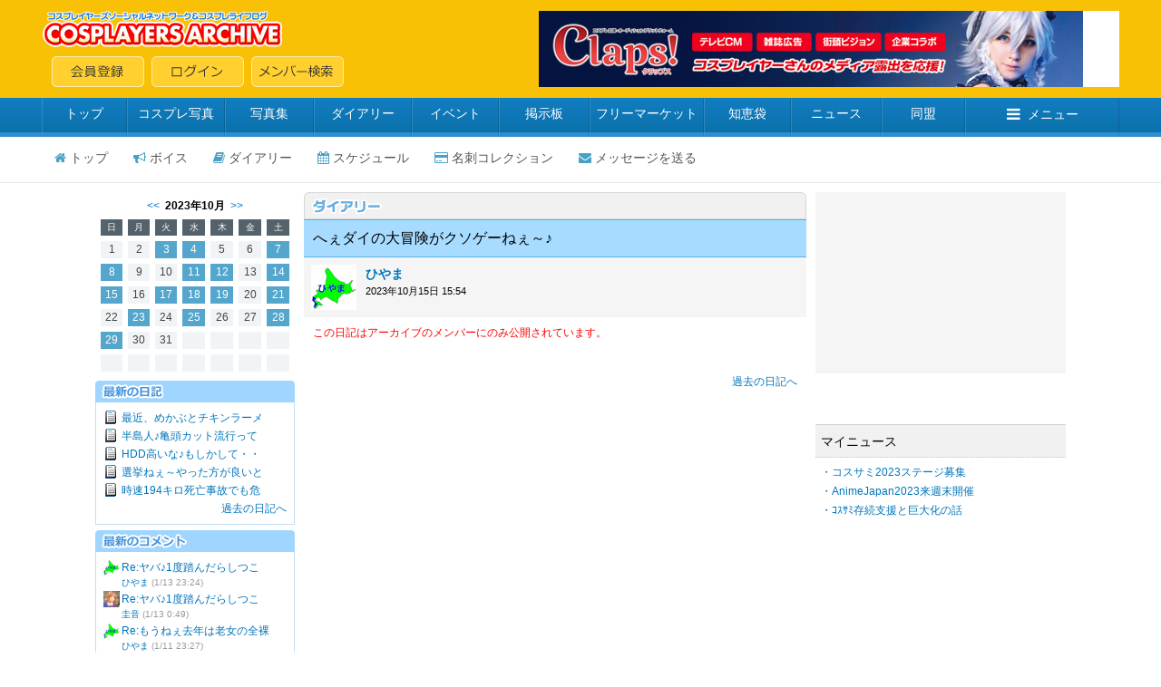

--- FILE ---
content_type: text/html; charset=shift_jis
request_url: https://cosp.jp/profile_diary.aspx?id=275007&d=20231015
body_size: 7967
content:
<!DOCTYPE HTML PUBLIC "-//W3C//DTD HTML 4.0 Transitional//EN">
<html>
<head>
<title>ひやま 【コスプレイヤーズアーカイブ】--ダイアリー--</title>
<meta http-equiv="content-type" content="text/html" charset="Shift_JIS">
<link type="text/css" href="/inc/global.css?170409" rel="stylesheet">
<script type="text/javascript" src="/inc/jquery.js?1.8"></script>
<script type="text/javascript" src="/inc/jquery.autosize.js?3.0.20"></script>
<script type="text/javascript" src="/inc/cosp-jq.js?180703"></script>
<script type="text/javascript" src="/inc/js/profile_diary.js"></script>
<script type="text/javascript">
<!--
id = '275007';
pi = '';
d = '20231015';
tb = '1';
m = '1';
f = '0';
tp = '';
cp = '';
r = '';
a = '';
$(function () {
	
});
//-->
</script>
<script type='text/javascript'>
var googletag = googletag || {};
googletag.cmd = googletag.cmd || [];
(function() {
  var gads = document.createElement('script');
  gads.async = true;
  gads.type = 'text/javascript';
  var useSSL = 'https:' == document.location.protocol;
  gads.src = (useSSL ? 'https:' : 'http:') + '//www.googletagservices.com/tag/js/gpt.js';
  var node = document.getElementsByTagName('script')[0];
  node.parentNode.insertBefore(gads, node);
})();
</script>
<script type='text/javascript'>
googletag.cmd.push(function() {
  googletag.defineSlot('/62532913/p_cosplay_728x90_middle1st_13741', [728, 90], 'div-gpt-ad-1465202075421-0').addService(googletag.pubads());
  googletag.defineSlot('/62532913/p_cosplay_728x90_middle2nd_13741', [728, 90], 'div-gpt-ad-1465202075421-1').addService(googletag.pubads());
  googletag.defineSlot('/62532913/p_cosplay_728x90_middle3rd_13741', [728, 90], 'div-gpt-ad-1465202075421-2').addService(googletag.pubads());
  googletag.defineSlot('/62532913/p_cosplay_728x90_middle4th_13741', [728, 90], 'div-gpt-ad-1465202075421-3').addService(googletag.pubads());
  googletag.pubads().enableSingleRequest();
  googletag.enableServices();
});
</script>
<script>
(function(i,s,o,g,r,a,m){i['GoogleAnalyticsObject']=r;i[r]=i[r]||function(){
  (i[r].q=i[r].q||[]).push(arguments)},i[r].l=1*new Date();a=s.createElement(o),m=s.getElementsByTagName(o)[0];a.async=1;a.src=g;m.parentNode.insertBefore(a,m)
})(window,document,'script','https://www.google-analytics.com/analytics.js','ga');
ga('create', 'UA-78833138-1', 'auto');
ga('send', 'pageview');
</script>
</head>
<body onload="preloadImages();">

<div id="container">
<div id="contents">
<center>

<form name="MyForm" method="post" action="./profile_diary.aspx?id=275007&amp;d=20231015" id="MyForm" onsubmit="return false;">
<input type="hidden" name="__VIEWSTATE" id="__VIEWSTATE" value="/wEPDwUKLTQyNjk5NDE3OWRkjT0sU4N0RcOGt1xjaCkHmeJNxtG4IuGUXOer+7vkKKU=" />

<input type="hidden" name="__VIEWSTATEGENERATOR" id="__VIEWSTATEGENERATOR" value="449FF4F4" />

<input name="hData" type="hidden" id="hData" />
<input name="hAction" type="hidden" id="hAction" />

<!-- ヘッダー -->


<link href="//maxcdn.bootstrapcdn.com/font-awesome/4.5.0/css/font-awesome.min.css" rel="stylesheet">

<script type="text/javascript">
<!--
var preloadFlag = false;
function newImage(arg) {
	if (document.images) {
		rslt = new Image();
		rslt.src = arg;
		return rslt;
	}
}
function changeImages() {
	if (document.images && (preloadFlag == true)) {
		for (var i=0; i<changeImages.arguments.length; i+=2) {
			document[changeImages.arguments[i]].src = changeImages.arguments[i+1];
		}
	}
}
function preloadImages() {
		img_mainmenu_01_over = newImage("/images/2014mainmenu-ready_01-over.gif");
		img_mainmenu_02_over = newImage("/images/2014mainmenu-ready_02-over.gif");
		img_mainmenu_03_over = newImage("/images/2014mainmenu-ready_03-over.gif");
		img_mainmenu_04_over = newImage("/images/2014mainmenu-ready_04-over.gif");
		img_mainmenu_05_over = newImage("/images/2014mainmenu-ready_05-over.gif");
		img_mainmenu_06_over = newImage("/images/2014mainmenu-ready_06-over.gif");
		img_mainmenu_07_over = newImage("/images/2014mainmenu-ready_07-over.gif");
		img_mainmenu_08_over = newImage("/images/2014mainmenu-ready_08-over.gif");
		img_mainmenu_09_over = newImage("/images/2014mainmenu-ready_09-over.gif");
		img_mainmenu_10_over = newImage("/images/2014mainmenu-ready_10-over.gif");
		img_footermenu_01_over = newImage("/images/2014button_logout-over.png");
		img_footermenu_02_over = newImage("/images/2014button_invite-over.png");
		img_footermenu_03_over = newImage("/images/2014button_smartphone-over.png");
		img_footertwitter_over = newImage("/images/2014button_twitter-over.png");
		img_footerfacebook_over = newImage("/images/2014button_facebook-over.png");
		img_footercontact_over = newImage("/images/2014button_contact-over.png");				
		preloadFlag = true;
}
function showGlobalMenu() {
	var menu = document.getElementById('globalMenu');
	if (menu.style.display == 'none') {
		menu.style.display = 'block';
	} else {
		menu.style.display = 'none';
	}
}
// -->
</script>

<!-- ヘッダー -->
<table width="100%" height="108" border="0" cellpadding="0" cellspacing="0" bgcolor="#F8C106">
<tr><td align="center" valign="middle">
	<table width="1188" height="84" border="0" cellpadding="0" cellspacing="0">
	<tr><td align="left" valign="middle" width="*">
		<table width="100%" height="84" border="0" cellpadding="0" cellspacing="0">
		<tr><td align="left" valign="top" width="100%"><a href="/index.aspx"><img src="/images/2014archivelogo.png" border="0"></a></tr>
		<tr><td align="left" valign="bottom" width="100%"><img src="/images/spacer.gif" width="11" height="1"><a href="/cosplayer.aspx" target="_top" onmouseover="changeImages('img_headmenu_04', '/images/2014button_regist-over.png'); return true;" onmouseout="changeImages('img_headmenu_04', '/images/2014button_regist.png'); return true;" onmousedown="changeImages('img_headmenu_04', '/images/2014button_regist-over.png'); return true;"	onmouseup="changeImages('img_headmenu_04', '/images/2014button_regist-over.png'); return true;"><img name="img_headmenu_04" src="/images/2014button_regist.png" border="0" alt="会員登録"></a><img src="/images/spacer.gif" width="8" height="1"><a href="/login.aspx" target="_top" onmouseover="changeImages('img_headmenu_05', '/images/2014button_login-over.png'); return true;" onmouseout="changeImages('img_headmenu_05', '/images/2014button_login.png'); return true;" onmousedown="changeImages('img_headmenu_05', '/images/2014button_login-over.png'); return true;" onmouseup="changeImages('img_headmenu_05', '/images/2014button_login-over.png'); return true;"><img name="img_headmenu_05" src="/images/2014button_login.png" border="0" alt="ログイン"></a><img src="/images/spacer.gif" width="8" height="1"><a href="/user_search.aspx" target="_top" onmouseover="changeImages('img_headmenu_03', '/images/2014button_msearch-over.png'); return true;" onmouseout="changeImages('img_headmenu_03', '/images/2014button_msearch.png'); return true;" onmousedown="changeImages('img_headmenu_03', '/images/2014button_msearch-over.png'); return true;" onmouseup="changeImages('img_headmenu_03', '/images/2014button_msearch-over.png'); return true;"><img name="img_headmenu_03" src="/images/2014button_msearch.png" border="0" alt="メンバー検索"></a></td></tr>
		</table>
	</td>
	<td align="right" width="640" valign="middle">
	<!-- ヘッダー広告 -->
	<script type="text/javascript">
	<!--
	cosp_ad_space = 1;
	cosp_ad_width = 640;
	cosp_ad_height = 84;
	//-->
	</script>
	<script type="text/javascript" src="/inc/ad.js"></script></td>
	</tr>
	</table>
</td></tr>
</table>

<!-- グローバルメニューブロック -->
<div class="globalmenu2016">
<ul class="globalmenu-ul2016">
<li class="globalmenu-li2016"><a href="/" class="globalmenu-link2016" style="width:94px;">トップ</a></li>
<li class="globalmenu-li2016"><a href="/photo_search.aspx"" class="globalmenu-link2016" style="width:108px;">コスプレ写真</a></li>
<li class="globalmenu-li2016"><a href="/photostock.aspx" class="globalmenu-link2016" style="width:98px;">写真集</a></li>
<li class="globalmenu-li2016"><a href="/diary.aspx" class="globalmenu-link2016" style="width:108px;">ダイアリー</a></li>
<li class="globalmenu-li2016"><a href="/event_list.aspx" class="globalmenu-link2016" style="width:96px;">イベント</a></li>
<li class="globalmenu-li2016"><a href="/awase.aspx" class="globalmenu-link2016" style="width:100px;">掲示板</a></li>
<li class="globalmenu-li2016"><a href="/market.aspx" class="globalmenu-link2016" style="width:126px;">フリーマーケット</a></li>
<li class="globalmenu-li2016"><a href="/chie.aspx" class="globalmenu-link2016" style="width:96px;">知恵袋</a></li>
<li class="globalmenu-li2016"><a href="/news_top.aspx" class="globalmenu-link2016" style="width:100px;">ニュース</a></li>
<li class="globalmenu-li2016"><a href="/community_search.aspx" class="globalmenu-link2016" style="width:92px;">同盟</a></li>
<li class="globalmenu-li2016"><a href="javascript:showGlobalMenu();" class="globalmenu-link2016" style="width:170px;"><i class="fa fa-bars"></i>メニュー</a>
	<!-- プルダウン。 -->		
	<div class="globalmenu-pulldown2016" id="globalMenu" style="display:none;">
		<div class="globalmenu-pulldown-left">
		<div class="globalmenu-pulldown-toplink"><a href="/index.aspx" class="globalmenu-pulldown-toplink-link">コスプレイヤーズアーカイブ&nbsp;トップ</a></div>
		<ul class="globalmenu-pulldown-ul2016">
		<li class="globalmenu-pulldown-li2016"><a class="globalmenu-pulldown-link2016" href="/photo_search.aspx">コスプレ写真</a></li>
		<li class="globalmenu-pulldown-li2016"><a class="globalmenu-pulldown-link2016" href="/photostock_search.aspx">写真集</a></li>
		<li class="globalmenu-pulldown-li2016"><a class="globalmenu-pulldown-link2016" href="/diary.aspx">ダイアリー</a></li>
		<li class="globalmenu-pulldown-li2016"><a class="globalmenu-pulldown-link2016" href="/event_list.aspx">イベント</a></li>
		<li class="globalmenu-pulldown-li2016"><a class="globalmenu-pulldown-link2016" href="/event_place_list.aspx">イベント会場・スタジオ</a></li>
		<li class="globalmenu-pulldown-li2016"><a class="globalmenu-pulldown-link2016" href="/review_search.aspx">レビュー</a></li>			
		<li class="globalmenu-pulldown-li2016"><a class="globalmenu-pulldown-link2016" href="/awase_search.aspx">合わせ募集掲示板</a></li>
		<li class="globalmenu-pulldown-li2016"><a class="globalmenu-pulldown-link2016" href="/market_search.aspx">フリーマーケット</a></li>
		<li class="globalmenu-pulldown-li2016"><a class="globalmenu-pulldown-link2016" href="/chie.aspx">知恵袋</a></li>
		<li class="globalmenu-pulldown-li2016"><a class="globalmenu-pulldown-link2016" href="/news_top.aspx">ニュース</a></li>
		<li class="globalmenu-pulldown-li2016"><a class="globalmenu-pulldown-link2016" href="/community_search.aspx">同盟</a></li>
		<li class="globalmenu-pulldown-li2016"><a class="globalmenu-pulldown-link2016" href="/site_search.aspx">登録サイト</a></li>
		</div>
		<div class="globalmenu-pulldown-right">
		<div class="globalmenu-pulldown-toplink"><a href="/cosplayer.aspx" class="globalmenu-pulldown-toplink-link2">無料会員登録</a></div>
		<ul class="globalmenu-pulldown-ul2016">
		<li class="globalmenu-pulldown-li2016"><a class="globalmenu-pulldown-link2016" href="/user_search.aspx">メンバー検索</a></li>
		<li class="globalmenu-pulldown-li2016"><a class="globalmenu-pulldown-link2016" href="/cosplayer_search.aspx">コスプレイヤー</a></li>
		<li class="globalmenu-pulldown-li2016"><a class="globalmenu-pulldown-link2016" href="/kizai_list.aspx">撮影機材</a></li>
		<li class="globalmenu-pulldown-li2016"><a class="globalmenu-pulldown-link2016" href="/faq.aspx">ヘルプ・よくある質問</a></li>
		<li class="globalmenu-pulldown-li2016"><a class="globalmenu-pulldown-link2016" href="/sitemap.aspx">サイトマップ</a></li>
		<li class="globalmenu-pulldown-li2016"><a class="globalmenu-pulldown-link2016" href="/about.aspx">会社案内・特定商取引法表記</a></li>
		<li class="globalmenu-pulldown-li2016"><a class="globalmenu-pulldown-link2016" href="/contact.aspx">お問い合わせ</a></li>
		</div>
	</div>
	<!-- プルダウン部終わり -->	
</li>
</ul>
</div>



<!-- パーソナルメニュー -->


<!-- プロフィールページ -->
<div class="personalmenu-member2016">
<ul class="personalmenu-ul2016">
<li class="personalmenu-li2016"><a href="/prof.aspx?id=275007" class="personalmenu-pulldown-link2016" style=""><i class="fa fa-home"></i>トップ</a></li>
<li class="personalmenu-li2016"><a href="/voice.aspx?m=275007" class="personalmenu-pulldown-link2016" style=""><i class="fa fa-bullhorn"></i>ボイス</a></li>
<li class="personalmenu-li2016"><a href="/profile_diary.aspx?id=275007" class="personalmenu-pulldown-link2016" style=""><i class="fa fa-book"></i>ダイアリー</a></li>
<li class="personalmenu-li2016"><a href="/profile_calendar.aspx?id=275007" class="personalmenu-pulldown-link2016" style=""><i class="fa fa-calendar"></i>スケジュール</a></li>

<li class="personalmenu-li2016"><a href="/prof_card.aspx?id=275007" class="personalmenu-pulldown-link2016" style=""><i class="fa fa-credit-card"></i>名刺コレクション</a></li>

<li class="personalmenu-li2016"><a href="/message_send.aspx?id=275007" class="personalmenu-pulldown-link2016" style=""><i class="fa fa-envelope"></i>メッセージを送る</a></li>
</ul>
</div>

<div style="margin-top:10px"></div>



<!-- 大きく左右に分かれるテーブル開始 -->
<table cellspacing="0" cellpadding="0" width="1070" bgcolor="#ffffff">
<tr><td width="784" valign="top">

<!-- 左・中テーブル開始 -->
<table cellspacing=0 cellpadding=0 width="784" bgcolor=#ffffff>

<tr><td width="220" valign="top">


<div style="margin-top:6px"></div>
<table cellspacing="0" cellpadding="0" width="220">
<tr><td valign="top" align="center" class="black_mui12150">

<!-- カレンダー -->
<div align="center" class="text"><a href="/profile_diary.aspx?id=275007&d=202309" class="meirio">&lt;&lt;</a>&nbsp;&nbsp;<b>2023年10月</b>&nbsp;&nbsp;<a href="/profile_diary.aspx?id=275007&d=202311" class="meirio">&gt;&gt;</a></div>
<table class="calendar2014" cellspacing="6" cellpadding="0" border="0"><tr align="right"><td align="center" class="calendar_days2014">日</td><td align="center" class="calendar_days2014">月</td><td align="center" class="calendar_days2014">火</td><td align="center" class="calendar_days2014">水</td><td align="center" class="calendar_days2014">木</td><td align="center" class="calendar_days2014">金</td><td align="center" class="calendar_days2014">土</td></tr>
<tr align="right"><td class="calendar_day2014">1</td><td class="calendar_day2014">2</td><td class="calendar_posted2014"><a href="/profile_diary.aspx?id=275007&d=20231003" class="meirio">3</a></td><td class="calendar_posted2014"><a href="/profile_diary.aspx?id=275007&d=20231004" class="meirio">4</a></td><td class="calendar_day2014">5</td><td class="calendar_day2014">6</td><td class="calendar_posted2014"><a href="/profile_diary.aspx?id=275007&d=20231007" class="meirio">7</a></td></tr>
<tr align="right"><td class="calendar_posted2014"><a href="/profile_diary.aspx?id=275007&d=20231008" class="meirio">8</a></td><td class="calendar_day2014">9</td><td class="calendar_day2014">10</td><td class="calendar_posted2014"><a href="/profile_diary.aspx?id=275007&d=20231011" class="meirio">11</a></td><td class="calendar_posted2014"><a href="/profile_diary.aspx?id=275007&d=20231012" class="meirio">12</a></td><td class="calendar_day2014">13</td><td class="calendar_posted2014"><a href="/profile_diary.aspx?id=275007&d=20231014" class="meirio">14</a></td></tr>
<tr align="right"><td class="calendar_posted2014"><a href="/profile_diary.aspx?id=275007&d=20231015" class="meirio">15</a></td><td class="calendar_day2014">16</td><td class="calendar_posted2014"><a href="/profile_diary.aspx?id=275007&d=20231017" class="meirio">17</a></td><td class="calendar_posted2014"><a href="/profile_diary.aspx?id=275007&d=20231018" class="meirio">18</a></td><td class="calendar_posted2014"><a href="/profile_diary.aspx?id=275007&d=20231019" class="meirio">19</a></td><td class="calendar_day2014">20</td><td class="calendar_posted2014"><a href="/profile_diary.aspx?id=275007&d=20231021" class="meirio">21</a></td></tr>
<tr align="right"><td class="calendar_day2014">22</td><td class="calendar_posted2014"><a href="/profile_diary.aspx?id=275007&d=20231023" class="meirio">23</a></td><td class="calendar_day2014">24</td><td class="calendar_posted2014"><a href="/profile_diary.aspx?id=275007&d=20231025" class="meirio">25</a></td><td class="calendar_day2014">26</td><td class="calendar_day2014">27</td><td class="calendar_posted2014"><a href="/profile_diary.aspx?id=275007&d=20231028" class="meirio">28</a></td></tr>
<tr align="right"><td class="calendar_posted2014"><a href="/profile_diary.aspx?id=275007&d=20231029" class="meirio">29</a></td><td class="calendar_day2014">30</td><td class="calendar_day2014">31</td><td class="calendar_day2014">&nbsp;</td><td class="calendar_day2014">&nbsp;</td><td class="calendar_day2014">&nbsp;</td><td class="calendar_day2014">&nbsp;</td></tr>
<tr align="right"><td class="calendar_day2014">&nbsp;</td><td class="calendar_day2014">&nbsp;</td><td class="calendar_day2014">&nbsp;</td><td class="calendar_day2014">&nbsp;</td><td class="calendar_day2014">&nbsp;</td><td class="calendar_day2014">&nbsp;</td><td class="calendar_day2014">&nbsp;</td></tr>
</table>


<!-- メニューリンク -->

<div style="margin-top:4px"></div>

<!-- 最新の日記 -->
<table cellspacing="0" cellpadding="0" width="220">
<tr><td><img src="/images/2014newarticle.png" border="0"></td></tr>
</table>

<table cellspacing="0" cellpadding="7" width="220" class="bordermenu2014">
<tr><td valign="top"><table cellspacing="0" cellpadding="1" bgcolor="#FFFFFF" border="0" width="100%">
<tr><td width="18" valign="top"><img src="/images/diary_icon.gif"></td><td width="190" class="black_mui12150"><a class="meirio" href="/profile_diary.aspx?id=275007&pi=7076817">最近、めかぶとチキンラーメ</a></td></tr>
<tr><td width="18" valign="top"><img src="/images/diary_icon.gif"></td><td width="190" class="black_mui12150"><a class="meirio" href="/profile_diary.aspx?id=275007&pi=7076807">半島人♪亀頭カット流行って</a></td></tr>
<tr><td width="18" valign="top"><img src="/images/diary_icon.gif"></td><td width="190" class="black_mui12150"><a class="meirio" href="/profile_diary.aspx?id=275007&pi=7076800">HDD高いな♪もしかして・・</a></td></tr>
<tr><td width="18" valign="top"><img src="/images/diary_icon.gif"></td><td width="190" class="black_mui12150"><a class="meirio" href="/profile_diary.aspx?id=275007&pi=7076796">選挙ねぇ～やった方が良いと</a></td></tr>
<tr><td width="18" valign="top"><img src="/images/diary_icon.gif"></td><td width="190" class="black_mui12150"><a class="meirio" href="/profile_diary.aspx?id=275007&pi=7076780">時速194キロ死亡事故でも危</a></td></tr>
<tr><td align="right" colspan="2" class="black_mui12150"><a class="meirio" href="/profile_diary_list.aspx?id=275007">過去の日記へ</a></td></tr>
</table>
</td></tr>
</table>
<div style="margin-top:6px"></div>

<!-- 最新のコメント -->
<table cellspacing="0" cellpadding="0" width="220">
<tr><td><img src="/images/2014newcomment.png" border="0"></td></tr>
</table>

<table cellspacing="0" cellpadding="7" width="220" class="bordermenu2014">
<tr><td valign="top"><table cellspacing="0" cellpadding="1" width="100%" bgcolor="#FFFFFF" border="0">
<tr><td width="18" valign="top"><a href="/prof.aspx?id=275007"><img src="https://image4.cosp.jp/images2/member/275/275007/icon.gif" border="0" height="18" width="18"></a></td><td class="black_mui12150"><a class="meirio" href="/profile_diary.aspx?id=275007&pi=7076649">Re:ヤバ♪1度踏んだらしつこ</a><br><span class="black_mui10150"><a class="meirio" href="/prof.aspx?id=275007">ひやま</a>&nbsp;<span class="gray1_mui10150">(1/13 23:24)</span></td></tr>
<tr><td width="18" valign="top"><a href="/prof.aspx?id=406309"><img src="https://image4.cosp.jp/images2/member/406/406309/icon.gif" border="0" height="18" width="18"></a></td><td class="black_mui12150"><a class="meirio" href="/profile_diary.aspx?id=275007&pi=7076649">Re:ヤバ♪1度踏んだらしつこ</a><br><span class="black_mui10150"><a class="meirio" href="/prof.aspx?id=406309">圭音</a>&nbsp;<span class="gray1_mui10150">(1/13 0:49)</span></td></tr>
<tr><td width="18" valign="top"><a href="/prof.aspx?id=275007"><img src="https://image4.cosp.jp/images2/member/275/275007/icon.gif" border="0" height="18" width="18"></a></td><td class="black_mui12150"><a class="meirio" href="/profile_diary.aspx?id=275007&pi=7076641">Re:もうねぇ去年は老女の全裸</a><br><span class="black_mui10150"><a class="meirio" href="/prof.aspx?id=275007">ひやま</a>&nbsp;<span class="gray1_mui10150">(1/11 23:27)</span></td></tr>
<tr><td width="18" valign="top"><a href="/prof.aspx?id=406309"><img src="https://image4.cosp.jp/images2/member/406/406309/icon.gif" border="0" height="18" width="18"></a></td><td class="black_mui12150"><a class="meirio" href="/profile_diary.aspx?id=275007&pi=7076641">Re:もうねぇ去年は老女の全裸</a><br><span class="black_mui10150"><a class="meirio" href="/prof.aspx?id=406309">圭音</a>&nbsp;<span class="gray1_mui10150">(1/11 22:49)</span></td></tr>
<tr><td width="18" valign="top"><a href="/prof.aspx?id=275007"><img src="https://image4.cosp.jp/images2/member/275/275007/icon.gif" border="0" height="18" width="18"></a></td><td class="black_mui12150"><a class="meirio" href="/profile_diary.aspx?id=275007&pi=7075787">Re:キスしたり家に侵入したり</a><br><span class="black_mui10150"><a class="meirio" href="/prof.aspx?id=275007">ひやま</a>&nbsp;<span class="gray1_mui10150">(11/20 21:01)</span></td></tr>
<tr><td align="right" colspan="2" class="black_mui12150"><a class="meirio" href="/profile_diary_comment_list.aspx?id=275007">一覧を見る</a></td></tr>
</table>
</td></tr>
</table>
<div style="margin-top:6px"></div>



</td></tr>
</table>

</td>

<td width="10" valign="top"><img src="/images/spacer.gif" width="10"></td>

<td width="554" valign="top">



	<!-- 記事リスト -->
	<table height="30" cellspacing="0" cellpadding="0" width="554" border="0">
<tr><td align="right" width="554" background="/images/2014diary_titlelong.gif" height="30"><img src="/images/spacer.gif" width="3"></td></tr>
</table>
<table cellspacing="0" cellpadding="8" width="554" class="diarytablehead2014" border="0">
<tr><td class="diarytitle-22014" width="554" style="padding-left:10px;">へぇダイの大冒険がクソゲーねぇ～♪</td></tr>
</table>
<table width="554" cellpadding="0" cellspacing="0" class="diarytablegrayaria2014">
<tr><td class="diarytablegrayariathum2014" valign="top" width="50"><a href="/prof.aspx?id=275007"><img src="https://image4.cosp.jp/images2/member/275/275007/icon.gif" border="0"></a></td><td valign="top" class="diarytablegrayariatext2014" width="*"><span class="black_mui12150"><span class="black_mui14150"><b><a href="/prof.aspx?id=275007" class="meirio">ひやま</a></b></span><br>
<span class="black_mui11150">2023年10月15日 15:54</span><br>
</span></td></tr>
</table>
<table cellspacing="0" cellpadding="0" width="554" border="0">
<tr bgcolor="#ffffff"><td width="554" valign="top" class="diarytablefooter2014"><span class="black_mui12150"><span style="color:#ff0000;">この日記はアーカイブのメンバーにのみ公開されています。<br></span><br><br><div align="right"><a class="meirio" href="/profile_diary.aspx?id=275007&d=20231015&a=p">過去の日記へ</a></div></span></td></tr>
</table>
<div style="margin-top:8px"></div>


	<!-- コメント入力フォーム -->
	

</td></tr>
</table>
<!-- 左・中テーブル終わり -->
</td>

<td width="10" valign="top"><img src="/images/spacer.gif" width="10"></td>

<td width="276" valign="top">

<!-- プロフィールページ -->
<script type="text/javascript">
<!--
cosp_ad_space = 29;
cosp_ad_width = 276;
cosp_ad_height = 248;
//-->
</script>
<script type="text/javascript" src="/inc/ad.js"></script>

<div style="margin-top:8px"></div>

<table width="276" border="0" cellpadding="0" cellspacing="0">
<tr><td width="276">

<!-- 天気予報・スケジュール -->


<!-- 共通のフレンド -->


<!-- マイニュース -->
<div class="profpage_rightmenu"><span class="black_m14150">マイニュース</span></div>
<table cellspacing="3" cellpadding="3" width="276" border="0">
<tr><td class="black_mui12180"><a class="meirio" href="/news.aspx?id=585" target="_blank">・コスサミ2023ステージ募集</a><br><a class="meirio" href="/news.aspx?id=584" target="_blank">・AnimeJapan2023来週末開催</a><br><a class="meirio" href="/news.aspx?id=583" target="_blank">・ｺｽｻﾐ存続支援と巨大化の話</a><br></td></tr>
</table>
<div style="margin-top: 8px"></div>


<!-- イベント参加予定 -->


<!-- スケジュール -->


<!-- アンケート -->


<!-- オススメリスト -->




<!-- プロフィールページ -->
<script type="text/javascript">
<!--
cosp_ad_space = 63;
cosp_ad_width = 276;
cosp_ad_height = 628;
//-->
</script>
<script type="text/javascript" src="/inc/ad.js"></script>



</td></tr>
</table>

</td>

</tr>
</table>
<!-- 大きく左右に分かれるテーブル終わり -->

</form>

<br><br>

</center>
</div>
</div>

<!-- フッター -->
<div id="footer">


<!-- フッター -->
<center>
<table cellspacing="0" cellpadding="4" width="1070">
<tr><td><a href="/friend_invite.aspx" onmouseover="changeImages('img_footermenu_02', '/images/2014button_invite-over.png'); return true;" onmouseout="changeImages('img_footermenu_02', '/images/2014button_invite.png'); return true;" onmousedown="changeImages('img_footermenu_02', '/images/2014button_invite-over.png'); return true;" onmouseup="changeImages('img_footermenu_02', '/images/2014button_invite-over.png'); return true;"><img name="img_footermenu_02" src="/images/2014button_invite.png" border="0" alt="友人を招待する"></a></td></tr>
</table>

<table border="0" cellpadding="0" cellspacing="0" class="footer2014" width="100%" height="300">
<tr><td align="center" valign="middle">

<table cellpadding="10" cellspacing="0" border="0" width="1070">
<tr><td align="left" width="150" valign="top"><span class="black_mui12180"><a href="/index.aspx" class="blue">トップページ</a><br><a href="/diary.aspx" class="blue">ダイアリー</a><br><a href="/photostock.aspx" class="blue">フォトストック</a><br><a href="/review.aspx" class="blue">レビュー</a><br><a href="/event_list.aspx" class="blue">イベント</a><br><a href="/awase.aspx" class="blue">掲示板</a><br><a href="/market.aspx" class="blue">フリーマーケット</a><br><a href="/chie.aspx" class="blue">知恵袋</a><br><a href="/news_top.aspx" class="blue">ニュース</a><br><a href="/faq.aspx" class="blue">ヘルプ・よくある質問</a></span></td>
<td align="left" width="120" valign="top"><span class="black_mui12180"><a href="/photo_search.aspx" class="blue">コスプレ写真</a><br><a href="/cosplayer.aspx" class="blue">コスプレイヤー</a><br><a href="/kizai_list.aspx" class="blue">撮影機材</a><br><a href="/site.aspx" class="blue">登録サイト</a><br><a href="/community.aspx" class="blue">同盟</a><br><a href="/user_search.aspx" class="blue">メンバー検索</a></span></td>
<td align="left" width="*" valign="top"><span class="black_mui12180"><a href="/policy.aspx" class="blue">プライバシーポリシー</a><br><a href="/sitemap.aspx" class="blue">サイトマップ</a><br><a href="/about.aspx" class="blue">会社案内</a></span></td>
<td align="center" width="360"><span class="red_b14150">158175</span><span class="gray3_mui11150">&nbsp;人のコスプレイヤーが活動中<br><div style="margin-top: 4px;"></div><img src="/images/2014archivelogo.png" border="0"><br><div style="margin-top: 8px;"></div><a href="/contact.aspx"
	onmouseover="changeImages('img_footercontact', '/images/2014button_contact-over.png'); return true;"
	onmouseout="changeImages('img_footercontact', '/images/2014button_contact.png'); return true;"
	onmousedown="changeImages('img_footercontact', '/images/2014button_contact-over.png'); return true;"
	onmouseup="changeImages('img_footercontact', '/images/2014button_contact-over.png'); return true;"><img name="img_footercontact" src="/images/2014button_contact.png" border="0" alt="お問い合わせ"></a><div style="margin-top: 24px;"></div><a href="https://twitter.com/cospjp"
	onmouseover="changeImages('img_footertwitter', '/images/2014button_twitter-over.png'); return true;"
	onmouseout="changeImages('img_footertwitter', '/images/2014button_twitter.png'); return true;"
	onmousedown="changeImages('img_footertwitter', '/images/2014button_twitter-over.png'); return true;"
	onmouseup="changeImages('img_footertwitter', '/images/2014button_twitter-over.png'); return true;" target="_blank"><img name="img_footertwitter" src="/images/2014button_twitter.png" border="0" alt="公式twitter"></a><img src="/images/spacer.gif" width="8" height="1"><a href="https://www.facebook.com/cospjp"
	onmouseover="changeImages('img_footerfacebook', '/images/2014button_facebook-over.png'); return true;"
	onmouseout="changeImages('img_footerfacebook', '/images/2014button_facebook.png'); return true;"
	onmousedown="changeImages('img_footerfacebook', '/images/2014button_facebook-over.png'); return true;"
	onmouseup="changeImages('img_footerfacebook', '/images/2014button_facebook-over.png'); return true;" target="_blank"><img name="img_footerfacebook" src="/images/2014button_facebook.png" border="0" alt="公式フェイスブック"></a></span></td>
</tr>
<tr><td align="center" colspan="4"><span class="gray3_mui12150"><div style="margin-top: 4px;"></div>本サイトに掲載されている画像・文章等、全ての内容の無断転載を禁止します。 | copyright Cosplayers Archive co,ltd All rights reserved.</span></td></tr>
</table>

</td></tr>
</table>
</center>

</div>

</body>
</html>


--- FILE ---
content_type: text/html; charset=utf-8
request_url: https://www.google.com/recaptcha/api2/aframe
body_size: 224
content:
<!DOCTYPE HTML><html><head><meta http-equiv="content-type" content="text/html; charset=UTF-8"></head><body><script nonce="tLfQu2YzpsZtgPMUhED0AA">/** Anti-fraud and anti-abuse applications only. See google.com/recaptcha */ try{var clients={'sodar':'https://pagead2.googlesyndication.com/pagead/sodar?'};window.addEventListener("message",function(a){try{if(a.source===window.parent){var b=JSON.parse(a.data);var c=clients[b['id']];if(c){var d=document.createElement('img');d.src=c+b['params']+'&rc='+(localStorage.getItem("rc::a")?sessionStorage.getItem("rc::b"):"");window.document.body.appendChild(d);sessionStorage.setItem("rc::e",parseInt(sessionStorage.getItem("rc::e")||0)+1);localStorage.setItem("rc::h",'1769409125438');}}}catch(b){}});window.parent.postMessage("_grecaptcha_ready", "*");}catch(b){}</script></body></html>

--- FILE ---
content_type: text/html; charset=utf-8
request_url: https://www.google.com/recaptcha/api2/aframe
body_size: -269
content:
<!DOCTYPE HTML><html><head><meta http-equiv="content-type" content="text/html; charset=UTF-8"></head><body><script nonce="3FQ4hQUR6l6KPGnH0RC35g">/** Anti-fraud and anti-abuse applications only. See google.com/recaptcha */ try{var clients={'sodar':'https://pagead2.googlesyndication.com/pagead/sodar?'};window.addEventListener("message",function(a){try{if(a.source===window.parent){var b=JSON.parse(a.data);var c=clients[b['id']];if(c){var d=document.createElement('img');d.src=c+b['params']+'&rc='+(localStorage.getItem("rc::a")?sessionStorage.getItem("rc::b"):"");window.document.body.appendChild(d);sessionStorage.setItem("rc::e",parseInt(sessionStorage.getItem("rc::e")||0)+1);localStorage.setItem("rc::h",'1769409125438');}}}catch(b){}});window.parent.postMessage("_grecaptcha_ready", "*");}catch(b){}</script></body></html>